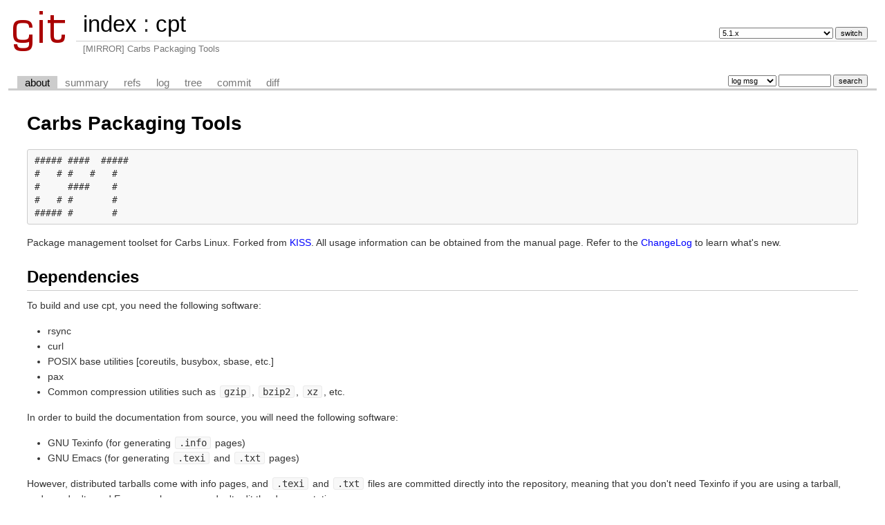

--- FILE ---
content_type: text/html; charset=UTF-8
request_url: https://git.carbslinux.org/cpt/about/?h=6.0.3
body_size: 4977
content:
<!DOCTYPE html>
<html lang='en'>
<head>
<title>cpt - [MIRROR] Carbs Packaging Tools
</title>
<meta name='generator' content='cgit v1.2.3'/>
<meta name='robots' content='index, follow'/>
<link rel='stylesheet' type='text/css' href='/cgit.css'/>
<link rel='shortcut icon' href='/favicon.ico'/>
<link rel='alternate' title='Atom feed' href='https://git.carbslinux.org/cpt/atom/?h=6.0.3' type='application/atom+xml'/>
<link rel='vcs-git' href='git://git.carbslinux.org/cpt' title='cpt Git repository'/>
<link rel='vcs-git' href='https://git.carbslinux.org/cpt' title='cpt Git repository'/>
</head>
<body>
<div id='cgit'><table id='header'>
<tr>
<td class='logo' rowspan='2'><a href='/'><img src='/cgit.png' alt='cgit logo'/></a></td>
<td class='main'><a href='/'>index</a> : <a href='/cpt/'>cpt</a></td><td class='form'><form method='get'>
<select name='h' onchange='this.form.submit();'>
<option value='5.1.x'>5.1.x</option>
<option value='blake3'>blake3</option>
<option value='configure'>configure</option>
<option value='cpt-6.0.x'>cpt-6.0.x</option>
<option value='cpt-6.1.x'>cpt-6.1.x</option>
<option value='cpt-6.2.x'>cpt-6.2.x</option>
<option value='cpt-6.3.x'>cpt-6.3.x</option>
<option value='cpt-6.x'>cpt-6.x</option>
<option value='cpt-7.0.x'>cpt-7.0.x</option>
<option value='experiment/lazyload'>experiment/lazyload</option>
<option value='feature/cpt-list-version-check'>feature/cpt-list-version-check</option>
<option value='full-pkg-path'>full-pkg-path</option>
<option value='helpers'>helpers</option>
<option value='master'>master</option>
<option value='redo'>redo</option>
<option value='repository-backend'>repository-backend</option>
<option value='shellspec'>shellspec</option>
<option value='tsort'>tsort</option>
<option value='unknown'>unknown</option>
<option value='update-exec'>update-exec</option>
</select> <input type='submit' value='switch'/></form></td></tr>
<tr><td class='sub'>[MIRROR] Carbs Packaging Tools
</td><td class='sub right'></td></tr></table>
<table class='tabs'><tr><td>
<a class='active' href='/cpt/about/?h=6.0.3'>about</a><a href='/cpt/?h=6.0.3'>summary</a><a href='/cpt/refs/?h=6.0.3'>refs</a><a href='/cpt/log/?h=6.0.3'>log</a><a href='/cpt/tree/?h=6.0.3'>tree</a><a href='/cpt/commit/?h=6.0.3'>commit</a><a href='/cpt/diff/?h=6.0.3'>diff</a></td><td class='form'><form class='right' method='get' action='/cpt/log/'>
<input type='hidden' name='h' value='6.0.3'/><select name='qt'>
<option value='grep'>log msg</option>
<option value='author'>author</option>
<option value='committer'>committer</option>
<option value='range'>range</option>
</select>
<input class='txt' type='search' size='10' name='q' value=''/>
<input type='submit' value='search'/>
</form>
</td></tr></table>
<div class='content'><div id='summary'>
<style>
.markdown-body {
    font-size: 14px;
    line-height: 1.6;
    overflow: hidden;
}
.markdown-body>*:first-child {
    margin-top: 0 !important;
}
.markdown-body>*:last-child {
    margin-bottom: 0 !important;
}
.markdown-body a.absent {
    color: #c00;
}
.markdown-body a.anchor {
    display: block;
    padding-left: 30px;
    margin-left: -30px;
    cursor: pointer;
    position: absolute;
    top: 0;
    left: 0;
    bottom: 0;
}
.markdown-body h1, .markdown-body h2, .markdown-body h3, .markdown-body h4, .markdown-body h5, .markdown-body h6 {
    margin: 20px 0 10px;
    padding: 0;
    font-weight: bold;
    -webkit-font-smoothing: antialiased;
    cursor: text;
    position: relative;
}
.markdown-body h1 .mini-icon-link, .markdown-body h2 .mini-icon-link, .markdown-body h3 .mini-icon-link, .markdown-body h4 .mini-icon-link, .markdown-body h5 .mini-icon-link, .markdown-body h6 .mini-icon-link {
    display: none;
    color: #000;
}
.markdown-body h1:hover a.anchor, .markdown-body h2:hover a.anchor, .markdown-body h3:hover a.anchor, .markdown-body h4:hover a.anchor, .markdown-body h5:hover a.anchor, .markdown-body h6:hover a.anchor {
    text-decoration: none;
    line-height: 1;
    padding-left: 0;
    margin-left: -22px;
    top: 15%;
}
.markdown-body h1:hover a.anchor .mini-icon-link, .markdown-body h2:hover a.anchor .mini-icon-link, .markdown-body h3:hover a.anchor .mini-icon-link, .markdown-body h4:hover a.anchor .mini-icon-link, .markdown-body h5:hover a.anchor .mini-icon-link, .markdown-body h6:hover a.anchor .mini-icon-link {
    display: inline-block;
}
div#cgit .markdown-body h1 a.toclink, div#cgit .markdown-body h2 a.toclink, div#cgit .markdown-body h3 a.toclink, div#cgit .markdown-body h4 a.toclink, div#cgit .markdown-body h5 a.toclink, div#cgit .markdown-body h6 a.toclink {
    color: black;
}
.markdown-body h1 tt, .markdown-body h1 code, .markdown-body h2 tt, .markdown-body h2 code, .markdown-body h3 tt, .markdown-body h3 code, .markdown-body h4 tt, .markdown-body h4 code, .markdown-body h5 tt, .markdown-body h5 code, .markdown-body h6 tt, .markdown-body h6 code {
    font-size: inherit;
}
.markdown-body h1 {
    font-size: 28px;
    color: #000;
}
.markdown-body h2 {
    font-size: 24px;
    border-bottom: 1px solid #ccc;
    color: #000;
}
.markdown-body h3 {
    font-size: 18px;
}
.markdown-body h4 {
    font-size: 16px;
}
.markdown-body h5 {
    font-size: 14px;
}
.markdown-body h6 {
    color: #777;
    font-size: 14px;
}
.markdown-body p, .markdown-body blockquote, .markdown-body ul, .markdown-body ol, .markdown-body dl, .markdown-body table, .markdown-body pre {
    margin: 15px 0;
}
.markdown-body hr {
    border: 2px solid #ccc;
}
.markdown-body>h2:first-child, .markdown-body>h1:first-child, .markdown-body>h1:first-child+h2, .markdown-body>h3:first-child, .markdown-body>h4:first-child, .markdown-body>h5:first-child, .markdown-body>h6:first-child {
    margin-top: 0;
    padding-top: 0;
}
.markdown-body a:first-child h1, .markdown-body a:first-child h2, .markdown-body a:first-child h3, .markdown-body a:first-child h4, .markdown-body a:first-child h5, .markdown-body a:first-child h6 {
    margin-top: 0;
    padding-top: 0;
}
.markdown-body h1+p, .markdown-body h2+p, .markdown-body h3+p, .markdown-body h4+p, .markdown-body h5+p, .markdown-body h6+p {
    margin-top: 0;
}
.markdown-body li p.first {
    display: inline-block;
}
.markdown-body ul, .markdown-body ol {
    padding-left: 30px;
}
.markdown-body ul.no-list, .markdown-body ol.no-list {
    list-style-type: none;
    padding: 0;
}
.markdown-body ul li>:first-child, .markdown-body ul li ul:first-of-type, .markdown-body ul li ol:first-of-type, .markdown-body ol li>:first-child, .markdown-body ol li ul:first-of-type, .markdown-body ol li ol:first-of-type {
    margin-top: 0px;
}
.markdown-body ul li p:last-of-type, .markdown-body ol li p:last-of-type {
    margin-bottom: 0;
}
.markdown-body ul ul, .markdown-body ul ol, .markdown-body ol ol, .markdown-body ol ul {
    margin-bottom: 0;
}
.markdown-body dl {
    padding: 0;
}
.markdown-body dl dt {
    font-size: 14px;
    font-weight: bold;
    font-style: italic;
    padding: 0;
    margin: 15px 0 5px;
}
.markdown-body dl dt:first-child {
    padding: 0;
}
.markdown-body dl dt>:first-child {
    margin-top: 0px;
}
.markdown-body dl dt>:last-child {
    margin-bottom: 0px;
}
.markdown-body dl dd {
    margin: 0 0 15px;
    padding: 0 15px;
}
.markdown-body dl dd>:first-child {
    margin-top: 0px;
}
.markdown-body dl dd>:last-child {
    margin-bottom: 0px;
}
.markdown-body blockquote {
    border-left: 4px solid #DDD;
    padding: 0 15px;
    color: #777;
}
.markdown-body blockquote>:first-child {
    margin-top: 0px;
}
.markdown-body blockquote>:last-child {
    margin-bottom: 0px;
}
.markdown-body table th {
    font-weight: bold;
}
.markdown-body table th, .markdown-body table td {
    border: 1px solid #ccc;
    padding: 6px 13px;
}
.markdown-body table tr {
    border-top: 1px solid #ccc;
    background-color: #fff;
}
.markdown-body table tr:nth-child(2n) {
    background-color: #f8f8f8;
}
.markdown-body img {
    max-width: 100%;
    -moz-box-sizing: border-box;
    box-sizing: border-box;
}
.markdown-body span.frame {
    display: block;
    overflow: hidden;
}
.markdown-body span.frame>span {
    border: 1px solid #ddd;
    display: block;
    float: left;
    overflow: hidden;
    margin: 13px 0 0;
    padding: 7px;
    width: auto;
}
.markdown-body span.frame span img {
    display: block;
    float: left;
}
.markdown-body span.frame span span {
    clear: both;
    color: #333;
    display: block;
    padding: 5px 0 0;
}
.markdown-body span.align-center {
    display: block;
    overflow: hidden;
    clear: both;
}
.markdown-body span.align-center>span {
    display: block;
    overflow: hidden;
    margin: 13px auto 0;
    text-align: center;
}
.markdown-body span.align-center span img {
    margin: 0 auto;
    text-align: center;
}
.markdown-body span.align-right {
    display: block;
    overflow: hidden;
    clear: both;
}
.markdown-body span.align-right>span {
    display: block;
    overflow: hidden;
    margin: 13px 0 0;
    text-align: right;
}
.markdown-body span.align-right span img {
    margin: 0;
    text-align: right;
}
.markdown-body span.float-left {
    display: block;
    margin-right: 13px;
    overflow: hidden;
    float: left;
}
.markdown-body span.float-left span {
    margin: 13px 0 0;
}
.markdown-body span.float-right {
    display: block;
    margin-left: 13px;
    overflow: hidden;
    float: right;
}
.markdown-body span.float-right>span {
    display: block;
    overflow: hidden;
    margin: 13px auto 0;
    text-align: right;
}
.markdown-body code, .markdown-body tt {
    margin: 0 2px;
    padding: 0px 5px;
    border: 1px solid #eaeaea;
    background-color: #f8f8f8;
    border-radius: 3px;
}
.markdown-body code {
    white-space: nowrap;
}
.markdown-body pre>code {
    margin: 0;
    padding: 0;
    white-space: pre;
    border: none;
    background: transparent;
}
.markdown-body .highlight pre, .markdown-body pre {
    background-color: #f8f8f8;
    border: 1px solid #ccc;
    font-size: 13px;
    line-height: 19px;
    overflow: auto;
    padding: 6px 10px;
    border-radius: 3px;
}
.markdown-body pre code, .markdown-body pre tt {
    margin: 0;
    padding: 0;
    background-color: transparent;
    border: none;
}
pre { line-height: 125%; }
td.linenos .normal { color: inherit; background-color: transparent; padding-left: 5px; padding-right: 5px; }
span.linenos { color: inherit; background-color: transparent; padding-left: 5px; padding-right: 5px; }
td.linenos .special { color: #000000; background-color: #ffffc0; padding-left: 5px; padding-right: 5px; }
span.linenos.special { color: #000000; background-color: #ffffc0; padding-left: 5px; padding-right: 5px; }
.highlight .hll { background-color: #ffffcc }
.highlight { background: #ffffff; }
.highlight .c { color: #888888 } /* Comment */
.highlight .err { color: #a61717; background-color: #e3d2d2 } /* Error */
.highlight .k { color: #008800; font-weight: bold } /* Keyword */
.highlight .ch { color: #888888 } /* Comment.Hashbang */
.highlight .cm { color: #888888 } /* Comment.Multiline */
.highlight .cp { color: #cc0000; font-weight: bold } /* Comment.Preproc */
.highlight .cpf { color: #888888 } /* Comment.PreprocFile */
.highlight .c1 { color: #888888 } /* Comment.Single */
.highlight .cs { color: #cc0000; font-weight: bold; background-color: #fff0f0 } /* Comment.Special */
.highlight .gd { color: #000000; background-color: #ffdddd } /* Generic.Deleted */
.highlight .ge { font-style: italic } /* Generic.Emph */
.highlight .gr { color: #aa0000 } /* Generic.Error */
.highlight .gh { color: #333333 } /* Generic.Heading */
.highlight .gi { color: #000000; background-color: #ddffdd } /* Generic.Inserted */
.highlight .go { color: #888888 } /* Generic.Output */
.highlight .gp { color: #555555 } /* Generic.Prompt */
.highlight .gs { font-weight: bold } /* Generic.Strong */
.highlight .gu { color: #666666 } /* Generic.Subheading */
.highlight .gt { color: #aa0000 } /* Generic.Traceback */
.highlight .kc { color: #008800; font-weight: bold } /* Keyword.Constant */
.highlight .kd { color: #008800; font-weight: bold } /* Keyword.Declaration */
.highlight .kn { color: #008800; font-weight: bold } /* Keyword.Namespace */
.highlight .kp { color: #008800 } /* Keyword.Pseudo */
.highlight .kr { color: #008800; font-weight: bold } /* Keyword.Reserved */
.highlight .kt { color: #888888; font-weight: bold } /* Keyword.Type */
.highlight .m { color: #0000DD; font-weight: bold } /* Literal.Number */
.highlight .s { color: #dd2200; background-color: #fff0f0 } /* Literal.String */
.highlight .na { color: #336699 } /* Name.Attribute */
.highlight .nb { color: #003388 } /* Name.Builtin */
.highlight .nc { color: #bb0066; font-weight: bold } /* Name.Class */
.highlight .no { color: #003366; font-weight: bold } /* Name.Constant */
.highlight .nd { color: #555555 } /* Name.Decorator */
.highlight .ne { color: #bb0066; font-weight: bold } /* Name.Exception */
.highlight .nf { color: #0066bb; font-weight: bold } /* Name.Function */
.highlight .nl { color: #336699; font-style: italic } /* Name.Label */
.highlight .nn { color: #bb0066; font-weight: bold } /* Name.Namespace */
.highlight .py { color: #336699; font-weight: bold } /* Name.Property */
.highlight .nt { color: #bb0066; font-weight: bold } /* Name.Tag */
.highlight .nv { color: #336699 } /* Name.Variable */
.highlight .ow { color: #008800 } /* Operator.Word */
.highlight .w { color: #bbbbbb } /* Text.Whitespace */
.highlight .mb { color: #0000DD; font-weight: bold } /* Literal.Number.Bin */
.highlight .mf { color: #0000DD; font-weight: bold } /* Literal.Number.Float */
.highlight .mh { color: #0000DD; font-weight: bold } /* Literal.Number.Hex */
.highlight .mi { color: #0000DD; font-weight: bold } /* Literal.Number.Integer */
.highlight .mo { color: #0000DD; font-weight: bold } /* Literal.Number.Oct */
.highlight .sa { color: #dd2200; background-color: #fff0f0 } /* Literal.String.Affix */
.highlight .sb { color: #dd2200; background-color: #fff0f0 } /* Literal.String.Backtick */
.highlight .sc { color: #dd2200; background-color: #fff0f0 } /* Literal.String.Char */
.highlight .dl { color: #dd2200; background-color: #fff0f0 } /* Literal.String.Delimiter */
.highlight .sd { color: #dd2200; background-color: #fff0f0 } /* Literal.String.Doc */
.highlight .s2 { color: #dd2200; background-color: #fff0f0 } /* Literal.String.Double */
.highlight .se { color: #0044dd; background-color: #fff0f0 } /* Literal.String.Escape */
.highlight .sh { color: #dd2200; background-color: #fff0f0 } /* Literal.String.Heredoc */
.highlight .si { color: #3333bb; background-color: #fff0f0 } /* Literal.String.Interpol */
.highlight .sx { color: #22bb22; background-color: #f0fff0 } /* Literal.String.Other */
.highlight .sr { color: #008800; background-color: #fff0ff } /* Literal.String.Regex */
.highlight .s1 { color: #dd2200; background-color: #fff0f0 } /* Literal.String.Single */
.highlight .ss { color: #aa6600; background-color: #fff0f0 } /* Literal.String.Symbol */
.highlight .bp { color: #003388 } /* Name.Builtin.Pseudo */
.highlight .fm { color: #0066bb; font-weight: bold } /* Name.Function.Magic */
.highlight .vc { color: #336699 } /* Name.Variable.Class */
.highlight .vg { color: #dd7700 } /* Name.Variable.Global */
.highlight .vi { color: #3333bb } /* Name.Variable.Instance */
.highlight .vm { color: #336699 } /* Name.Variable.Magic */
.highlight .il { color: #0000DD; font-weight: bold } /* Literal.Number.Integer.Long */
</style>   
<div class='markdown-body'><h1 id="carbs-packaging-tools"><a class="toclink" href="#carbs-packaging-tools">Carbs Packaging Tools</a></h1>
<div class="highlight"><pre><span></span><code>##### ####  #####
#   # #   #   #
#     ####    #
#   # #       #
##### #       #
</code></pre></div>

<p>Package management toolset for Carbs Linux. Forked from <a href="https://github.com/kisslinux/kiss">KISS</a>. All usage
information can be obtained from the manual page. Refer to the <a href="https://fossil.carbslinux.org/cpt/doc/trunk/CHANGELOG.md">ChangeLog</a> to
learn what's new.</p>
<h2 id="dependencies"><a class="toclink" href="#dependencies">Dependencies</a></h2>
<p>To build and use cpt, you need the following software:</p>
<ul>
<li>rsync</li>
<li>curl</li>
<li>POSIX base utilities  [coreutils, busybox, sbase, etc.]</li>
<li>pax</li>
<li>Common compression utilities such as <code>gzip</code>, <code>bzip2</code>, <code>xz</code>, etc.</li>
</ul>
<p>In order to build the documentation from source, you will need the following
software:</p>
<ul>
<li>GNU Texinfo (for generating <code>.info</code> pages)</li>
<li>GNU Emacs   (for generating <code>.texi</code> and <code>.txt</code> pages)</li>
</ul>
<p>However, distributed tarballs come with info pages, and <code>.texi</code> and <code>.txt</code> files
are committed directly into the repository, meaning that you don't need Texinfo
if you are using a tarball, and you don't need Emacs as long as you don't edit
the documentation.</p>
<p>You can also completely disable the build/installation of the documentation by
either passing <code>DOCS=no</code> to <code>make</code> or editing <code>config.mk</code> to disable it.</p>
<h2 id="installation"><a class="toclink" href="#installation">Installation</a></h2>
<p>In order to install CPT, you can run the following:</p>
<div class="highlight"><pre><span></span><code>./configure
make
make install
</code></pre></div>

<h2 id="documentation"><a class="toclink" href="#documentation">Documentation</a></h2>
<p>The documentation for each tool along with some examples can be found on
manpages installed with the package manager. User manual of CPT can be found
<a href="https://carbslinux.org/docs/cpt">online</a>, or installed as both plain-text and as info pages. Without any
changes to the Makefile configuration those files can be found at:</p>
<ul>
<li>/usr/local/share/docs/cpt/cpt.txt</li>
<li>/usr/local/share/info/cpt.info</li>
</ul></div></div></div> <!-- class=content -->
<div class='footer'>generated by <a href='https://git.zx2c4.com/cgit/about/'>cgit v1.2.3</a> (<a href='https://git-scm.com/'>git 2.39.1</a>) at 2026-01-17 17:07:58 +0000</div>
</div> <!-- id=cgit -->
</body>
</html>
